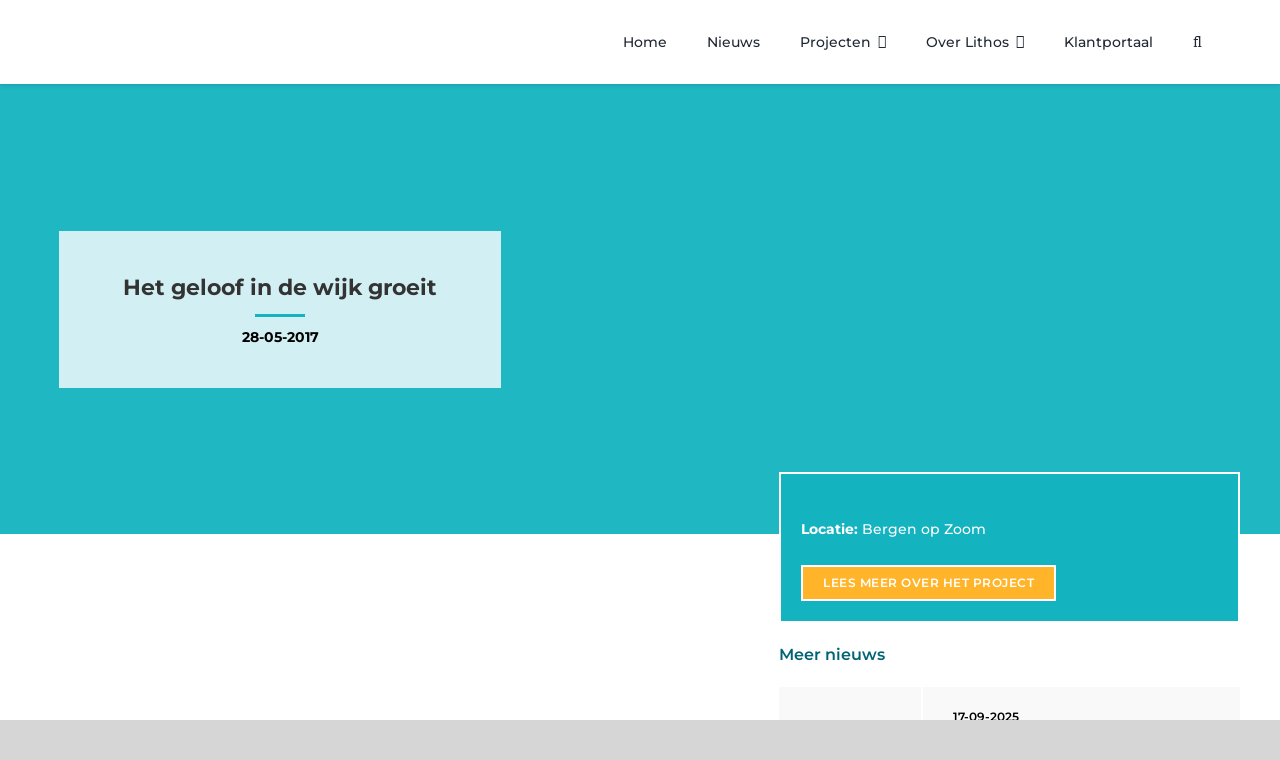

--- FILE ---
content_type: text/css
request_url: https://www.lithos.nl/wp-content/themes/Avada-Child-Theme/style.css?ver=6.8.3
body_size: 4040
content:
/*
Theme Name: Avada Child
Description: Child theme for Avada theme
Author: ThemeFusion
Author URI: https://theme-fusion.com
Template: Avada
Version: 1.0.0
Text Domain:  Avada
*/

/****** PORTFOLIO WITTE TAG 
.in-ontwikkeling .fusion-image-wrapper a::before {content:"in ontwikkeling"; }
.opgeleverd .fusion-image-wrapper a::before {content:"opgeleverd"; }
.in-verkoop .fusion-image-wrapper a::before {content:"in verkoop"; }
.in-aanbouw .fusion-image-wrapper a::before {content:"in aanbouw"; }

.in-ontwikkeling .fusion-image-wrapper a::before,
.opgeleverd .fusion-image-wrapper a::before,
.in-aanbouw .fusion-image-wrapper a::before,
.in-verkoop .fusion-image-wrapper a::before {display:block; background-color:#fff; color:#000; margin:20px; position:absolute; padding:5px 10px; text-transform:uppercase; font-weight:700;} ***********/

/****** TEXT ******/
#wit .title-heading-left, #wit .title-heading-center, #wit .title-heading-right, #sidebar_details p {color:#fff!important;}
.content {max-width:800px; margin:0 auto;}


/****** SLIDER ******/
.slide-content-center .slide-content {background-color:rgba(255,255,255,0.8); max-width:800px!important; padding:40px;}
#fusion-slider-6 .fusion-title h1::after {background-color:#ff0000; width:100px; height:5px;}
.slide-content-left .slide-content {background-color:rgba(255,255,255,0.8); max-width:500px!important; padding:40px; text-align:center; margin-left:0px!important;}
.slides .slide-content-container {max-width:1280px!important; padding:0px; top:0px; right:0px; bottom:0px; left:0px; margin:0 auto!important; transform:translateY(25%);}
.slides .fusion-title.fusion-sep-none .title-heading-left {text-align:center;}
.slides .heading::after {content: ""; height: 4px; width:40px; background-color: #00b3c1; display: block; box-sizing: border-box; margin:0 auto; margin-top:10px;}

/****** MENSEN VAN LITHOS ******/
#fusion-slider-90 .slide-content {display:none;}

/****** ZOEKFUNCTIE ******/
.fusion-main-menu .fusion-main-menu-search .fusion-custom-menu-item-contents {visibility:visible; opacity:1; z-index:11; display:block!important; background-color:#fff!important; border:0px!important;}
.fusion-main-menu .fusion-main-menu-search .fusion-custom-menu-item-contents[style] {display:block !important;}
.fusion-main-menu {overflow:visible!important;}
#menu-hoofdmenu .fusion-custom-menu-item a {display:none !important;}
#menu-hoofdmenu .fusion-custom-menu-item {width:250px;}

.fusion-is-sticky .fusion-sticky-menu .fusion-main-menu-search .fusion-custom-menu-item-contents {visibility:visible; opacity:1; z-index:11; display:block; background-color:#fff!important; border:0px!important;}
.fusion-is-sticky .fusion-sticky-menu .fusion-main-menu-search .fusion-custom-menu-item-contents[style] {display:block !important;}
.fusion-is-sticky .fusion-sticky-menu {overflow:visible!important;}
.fusion-is-sticky #menu-hoofdmenu-1 .fusion-custom-menu-item a {display:none;}
.fusion-is-sticky #menu-hoofdmenu-1 .fusion-custom-menu-item {width:250px;}

/****** MENU ******/
.fusion-main-menu > ul > li > a:hover {color:#000!important;}
.fusion-body .fusion-main-menu .current-menu-item > a,
.fusion-body .fusion-main-menu .current-menu-parent > a{font-weight:600; color:#000!important; border:0px!important; text-decoration:none!important;}
.fusion-is-sticky .fusion-main-menu .current-menu-item > a .menu-text,
.fusion-is-sticky .fusion-main-menu .current_page_item > a .menu-text,
.fusion-body .fusion-main-menu .current-menu-parent > a .menu-text,
.fusion-main-menu .current_page_item > a .menu-text {border-bottom:3px solid #14B3C0!important;}

/****** HOME SLIDER ******/
#fusion-slider-4 .flex-control-nav.flex-control-paging>li a {height: 13px;width: 13px;border: 2px solid black;background-color: rgba(0,0,0,0);}
#fusion-slider-4 .flex-control-nav.flex-control-paging>li a.flex-active {background-color:#000;}

#fusion-slider-4 .slide-content .buttons .tfs-button-1 a.fusion-button {    position: relative;
    display: block;
    overflow: hidden;
    z-index: 1;
    cursor: pointer;
    transition: 0.30s ease-in-out;
    -o-transition: 0.30s ease-in-out;
    -ms-transition: 0.30s ease-in-out;
    -moz-transition: 0.30s ease-in-out;
    -webkit-transition: 0.30s ease-in-out;}
#fusion-slider-4 .slide-content .buttons .tfs-button-1 a.fusion-button:hover {color:#00b3c1;}
#fusion-slider-4 .slide-content .buttons .tfs-button-1 a.fusion-button:hover::before {left:0;}
#fusion-slider-4 .slide-content .buttons .tfs-button-1 a.fusion-button::before {    content: "";
    position: absolute;
    background: #ffffff;
    bottom: 0;
    left: -100%;
    right: 0;
    top: 0;
    height: 50px;
    width: 100%;
    z-index: -1;
    -webkit-transition: left 0.29s ease-in-out;}


/****** BLOKKEN HOME ******/
#home_blok .fusion-button {text-align:left;}
#home_blok .button-icon-right {float:right; font-size:17px;}

/****** BERICHTEN HOME ******/
#home_nieuws {background-color:#eceded;}
#home_nieuws .excerpt-container h2::after {content: ""; height: 4px; width:40px; background-color: #00b3c1; display: block; box-sizing: border-box; margin:0 auto; margin-top:10px;}
#home_nieuws .excerpt-container h2 a, #home_nieuws .excerpt-container p{color:#2e2d30!important; text-align:center;}
#home_nieuws .excerpt-container h2 {text-align:center;}
#home_nieuws .slide-excerpt {position:unset!important; width:50%!important; float:right; background-color:#eceded!important; padding: 3% 5% 5% 3%;}
#home_nieuws .slide-excerpt::after {content: "Lees meer"; background-color: #00b3c1; padding: 10px 20px; text-transform: uppercase; font-weight: 700; float: left; margin-left: 40%;}
#home_nieuws img {max-width:40%!important; float:left;}
#home_nieuws .flex-control-nav {position:unset; float:left; background-color:#fff; padding:25px 0 0 0;}
#home_nieuws .flex-control-paging li a {box-shadow:none; -webkit-box-shadow:none; border:2px solid #000; background:none; height:13px; width:13px;}
#home_nieuws .flex-control-paging li .flex-active {background:#000;}
#home_nieuws .slides li {max-height:360px;}
#home_nieuws .slides li > a {display:block; width:100%; position:absolute; height:100%;}

/****** HEADER VERVOLG PAGINA ******/
#header {max-height:550px; min-height:450px; padding:80px 0px 80px 0px!important;}
#header_split .fusion-builder-row {max-width:1200px!important;}
#header_nieuws  {max-height:550px; min-height:450px; padding:80px 0px 80px 0px!important;}
#header_nieuws h2 {color:#fff!important; text-transform:uppercase;}
#header_nieuws {position:relative;}




/****** NIEUWS ******/
#nieuws .fusion-date-and-formats {display:none;}
#nieuws .fusion-flexslider {width:500px;}
#nieuws .fusion-post-content {padding:20px 40px;}
#nieuws .fusion-post-content h2 {min-width:275px;}
#nieuws .fusion-post-medium-alternate {background-color:#eceded; position:relative;}
#nieuws .fusion-post-medium-alternate .fusion-meta-info {border: 2px solid transparent; padding: 5px 10px; background-color: #00b3c1; width:auto;}
#nieuws .fusion-post-medium-alternate .fusion-meta-info a {color:#fff; margin-right:0; font-weight:700;}
#nieuws .fusion-post-medium-alternate .fusion-meta-info .fusion-alignright {float:left; margin:0;}
#nieuws .fusion-read-more::after {content: "\f0da" !important; font-family: icomoon; color: #fff !important; font-size: 13px !important; margin-left: 10px !important; position:static !important; transform:translateY(0%) !important;}
#nieuws .fusion-single-line-meta {color: #00b3c2; text-transform: uppercase; font-weight: 700; font-size: 14px;}
#nieuws .fusion-single-line-meta::before {content:"\f073"; color:#00b3c2; font-family:"Font Awesome 5 Free"; font-size:20px !important; font-weight:300; margin-right:10px;}


/****** VERHALEN ******/
#verhalen .fusion-posts-container .fusion-post-medium-alternate:nth-child(even) {display:flex; flex-direction:row;}
#verhalen .fusion-posts-container .fusion-post-medium-alternate:nth-child(even) .fusion-flexslider {order:2; margin:0px;}
#verhalen .fusion-posts-container .fusion-post-medium-alternate:nth-child(even) .fusion-post-content {order:1;}
#verhalen .fusion-posts-container .fusion-post-medium-alternate:nth-child(even) .fusion-meta-info {left:40px;}

#verhalen .fusion-post-slideshow {width:50%!important;}
#verhalen .fusion-post-medium-alternate {background-color:#eceded!important;}
#verhalen .post {margin-bottom:40px!important;}
#verhalen .fusion-post-content h2 {text-transform:uppercase;}
#verhalen .fusion-post-content {padding:30px;}
#verhalen .fusion-post-content h2 {font-weight:600!important;}
#meer_verhalen .button_leesmeer {background-color:#14b3c0; margin-top:10px;}
#meer_verhalen .button_leesmeer a {color:#fff; padding:9px 20px; display:block;}
.button_leesmeer .fa-caret-right {float:right;}
.voornaam {font-weight:bold;margin-bottom:20px;}
#meer_verhalen .fusion-post-content h2 {text-transform:uppercase; font-size:16px!important;}
#meer_verhalen .voornaam {display:none;}
#meer_verhalen .fusion-post-content h2 {font-weight:600!important;}


#verhalen .fusion-date-and-formats {display:none;}
#verhalen .fusion-post-content {padding:20px 40px;}
#verhalen .fusion-post-content h2 {min-width:275px;}
#verhalen .fusion-post-medium-alternate {background-color:#eceded; position:relative;}
#verhalen .fusion-post-medium-alternate .fusion-meta-info {border: 2px solid transparent; padding: 5px 10px; background-color: #00b3c1; width:auto;}
#verhalen .fusion-post-medium-alternate .fusion-meta-info a {color:#fff; margin-right:0; font-weight:700;}
#verhalen .fusion-post-medium-alternate .fusion-meta-info .fusion-alignright {float:left; margin:0;}
#verhalen .fusion-read-more::after {content: "\f0da" !important; font-family: icomoon; color: #fff !important; font-size: 13px !important; margin-left: 10px !important; position:static !important; transform:translateY(0%) !important;}
#verhalen .fusion-single-line-meta {text-transform: uppercase; font-size: 14px; margin-top:5px;}
#verhalen .fusion-single-line-meta * {pointer-events:none; color:#000;}
#verhalen .entry-title a {color:#000 !important;}

.ondertitel {text-align:center; font-size:13px; font-weight:600;}

/****** PORTFOLIO ******/
#portfolio #fusion-portfolio-1 .fusion-portfolio-content p {color:#fff!important;}
#portfolio .button_leesmeer {display:none;}
#portfolio .entry-title {padding-bottom:10px;}
#portfolio .entry-title a {color:#fff!important; text-transform:uppercase!important;}
#portfolio .fusion-portfolio-content .fusion-portfolio-meta a {color:#fff!important;}
#portfolio .fusion-portfolio-content .fusion-portfolio-meta {display:none;}
#portfolio .fusion-filters {border:0px!important; margin-bottom:35px!important;}
#portfolio .fusion-filter {background-color:#14b3c0; margin-right:15px!important;}
#portfolio .fusion-filter a {color:#fff!important; padding:0px 20px;}
#portfolio .fusion-active {background-color:#fff!important; border:2px solid #14b3c0;}
#portfolio .fusion-active a {color:#14b3c0!important;}
#portfolio .fusion-filter.fusion-active a {border-top:0px!important;}
#portfolio .fusion-load-more-button {max-width:200px; margin:30px auto auto !important; color:#fff;}
#portfolio .fusion-portfolio-content h2 {font-size:16px!important;} 
#portfolio [role=menubar] {margin-bottom:10px;}
#portfolio [role=menubar]::after {content:'Gevonden projecten:'; font-weight:bold;}
#portfolio .fusion-portfolio-wrapper .fusion-image-wrapper {height:260px;}

.single-avada_portfolio #portfolio .fusion-portfolio-wrapper .fusion-image-wrapper,
.single-post  #portfolio .fusion-portfolio-wrapper .fusion-image-wrapper{height:190px;}

/****** BLOG SHARING BOX FIX SOCIAL MEDIA
Verberg de handmatige sharing box en positioneer de automatische er overheen
Dit is een tijdelijke en "Hacky" oplossing ******/
.single-post #content>article.category-nieuws {position:relative;}
.single-post .category-nieuws .share-box.fusion-sharing-box.boxed-icons {opacity:0; pointer-events:none;}
.single-post .category-nieuws .fusion-single-sharing-box {background-color: #fff; position: absolute; bottom: 10%; left: 0; right: 0; max-width: 1200px; margin: 0 auto; z-index: 10;}
.single-post .category-nieuws .fusion-single-sharing-box .fusion-social-networks.boxed-icons {text-align:left;}

.single-post .category-verhalen .fusion-single-sharing-box {display:none;}

.single-post .category-nieuws.category-verhalen .share-box.fusion-sharing-box.boxed-icons {opacity:1 !important; pointer-events:unset !important;}

@media only screen and (max-width:800px) {
	.single-post .category-nieuws .fusion-single-sharing-box {max-width:300px; bottom:10.5%; transform:scale(0.9); margin-left:-1%;}
}

@media only screen and (max-width:425px) {
	.single-post .category-nieuws .fusion-single-sharing-box {max-width:260px; padding:0; margin-left:0; bottom:10%;}
}


/************ PROJECT FASE FIX ************/
.portfolio-full #sidebar_details .project-fase-container .project-fase {display:inline-block;}
.portfolio-full #sidebar_details .project-fase-container .project-fase::after {content:","; margin-right:7px;}
.portfolio-full #sidebar_details .project-fase-container .project-fase:nth-last-child(2)::after {content:"";}
.portfolio-full #sidebar_details .project-fase-container .project-fase:nth-last-child(1) {display:none;}


/****** PAGENATION ******/
.page-text {display:none;}

/****** BUTTON ******/
.fusion-load-more-button {height:40px!important; line-height:40px!important; max-width:130px!important;}
#custom_html-2 .fusion-button {border-color:#14b3c0!important;}
#button_nieuwbouwaanbod {border-color:#fff!important;}
.fusion-load-more-button.fusion-portfolio-button:hover {background-color:#fff!important; color:#14b3c0!important; border:2px solid #14b3c0;}

.button_leesmeer {background-color:#14b3c0; max-width:144px; margin-top:20px; border:2px solid #14b3c0!important;}
.button_leesmeer:hover {background-color:#fff!important; border:2px solid #14b3c0!important;}
.button_leesmeer a:hover {color:#14b3c0!important;}
.button_leesmeer a {color:#fff!important; display:block; padding:9px 20px;}

/****** SOCIAL MEDIA ******/
.fusion-social-network-icon {border:1px solid #14b3c0!important;}
.single .fusion-sharing-box {margin-top:20px!important;}
.fusion-month-year {font-size:12px!important;}

/****** VACATURES ******/
#vacatures {margin-bottom:20px;}
#vacatures .fusion-post-medium h2,
#vacatures .fusion-post-medium{margin-bottom:0px!important;}
#vacatures .fusion-post-medium h2 a{font-size:15px!important; line-height:normal!important;}


/****** SIDEBAR ******/
#sidebar {margin-top:-80px!important;}
#sidebar-over-ons {margin-top:0px!important;}
#meer {border-top:1px solid #eceded; border-bottom:1px solid #eceded; padding:5px 0px;}
#sidebar_nieuws .fusion-date-and-formats .fusion-date-box {padding:2px 0px 2px!important;}
#sidebar_nieuws .fusion-flexslider {max-width:135px;}
#sidebar_nieuws .fusion-date-and-formats {max-width:60px; margin-right:5px!important;}
#sidebar_nieuws .fusion-date-and-formats .fusion-date {font-size:18px!important;}
#sidebar_nieuws .button_leesmeer {display:none;}
#sidebar_nieuws .post {margin-bottom:10px!important;}
#sidebar_nieuws .fusion-post-content h2 a{font-size:14px; font-weight:bold!important; color:#000!important;}
#sidebar_nieuws .fusion-post-content h2{line-height:14px!important;}
#sidebar_nieuws .fusion-post-content-container {margin-top:0px!important;}
#sidebar_nieuws .fusion-icon-pen,
#sidebar_nieuws .fusion-icon-headphones,
#sidebar_nieuws .fusion-icon-images,
#sidebar_nieuws .fusion-icon-link,
#sidebar_nieuws .fusion-icon-image,
#sidebar_nieuws .fusion-icon-quotes-left,
#sidebar_nieuws .fusion-icon-film {display:none;}
#sidebar_nieuws .blog-shortcode-post-title a{text-transform:uppercase;}
#sidebar_nieuws .voornaam {display:none;}
#sidebar_details {border:2px solid #fff; box-shadow:0px 0px 5px 0px rgba(0,0,0,0.35);}
#wrapper .post-content blockquote {background-color:#fff; font-style:normal!important; color:#14b3c0; text-transform:uppercase; font-weight:600;}
.fusion-blog-pagination .pagination a.inactive {color:#2e2d30!important;}
#sidebar_details a {color:#fff !important;}
#sidebar_details a:hover {color:#FFB42B !important;}
#sidebar_details a>i::before {font-size:18px;}

/****** CONTACT PAGINA ******/
#contact_box {border:1px solid #ECEDED; padding:20px; min-height:320px; margin-bottom:20px!important;}
#contact_box .content-box-heading::after {content: " "; width: 40px; height: 4px; display: block; background-color: #00b3c1; margin: 0 auto; margin-top: 10px;}
#gform_confirmation_wrapper_3 {margin-bottom:30px!important;}

/****** VERVOLG PAGINA ******/
.fusion-accordian .fusion-panel {border:0px!important;}
.fusion-toggle-heading {font-size:13px!important; font-weight:600;}

/****** SEARCH ******/
.search #main {padding-bottom:50px;}
.probox {background-color:#eceded!important; padding:3px!important;}

/****** FOOTER ******/
#categories-2 .widget-title {display:none;}
.fusion-content-widget-area .widget {margin-bottom:0px;}
#text-3 {margin-bottom:30px;}
#text-5 .fab {margin-right:10px;}
#text-5 a {color:#fff;}
.fusion-footer-widget-area .widget-title {margin-bottom:0px!important;}
.spatie {margin-left:15px;}
#text-2 {line-height:22px;}
.category-specialisme-blok .fusion-sharing-box.fusion-single-sharing-box.share-box {display: none;}


/****** CERTIFICATEN ******/
#flipbox_certificaten .flip-box-front {min-height:390px;}
#flipbox_certificaten img {position:fixed; top:50%; left:50%; transform:translate(-50%,-50%);}


/****** FOOTER ZOEK EXPERTISE ******/
div.dropdown-horizontal-container {background-color:transparent!important; border:0px!important;}
#dropdown-menu-2 ul.dropdown li {padding:9px 20px!important; background-color:#fff!important;}
#dropdown-menu-2 ul.dropdown li:before {content:"\f1ad"; font-family:"Font Awesome 5 Free"; font-weight:900;}
#dropdown-menu-2 li.current-menu-ancestor a:link {text-decoration:none;}

/****** MOBILE RESPONSIVE ******/
@media only screen and (max-width: 2600px) and (min-width: 1025px) {
	#nieuws .fusion-post-medium-alternate .fusion-meta-info {position:absolute; bottom:30px; left:560px;}
	#verhalen .fusion-post-medium-alternate .fusion-meta-info {position:absolute; bottom:30px; left:55%;}
}

@media only screen and (max-width:1024px) {
	#nieuws .fusion-post-medium-alternate .fusion-meta-info,
	#verhalen .fusion-post-medium-alternate .fusion-meta-info {margin:0 40px 30px 40px; width:auto;}
	#nieuws .fusion-flexslider,
	#verhalen .fusion-flexslider {max-width:100%; width: 100% !important; margin-right: 0; max-height: 240px; overflow: hidden;}
	#nieuws .fusion-post-content,
	#verhalen .fusion-post-content {flex:1 0 100%;}
	
	#verhalen .fusion-posts-container .fusion-post-medium-alternate:nth-child(even) .fusion-flexslider {order:0; margin:0px;}
	#verhalen .fusion-posts-container .fusion-post-medium-alternate:nth-child(even) .fusion-post-content {order:0;}
}

@media only screen and (max-width: 800px) {
	#sidebar {margin-top:0px!important;}
	#home_nieuws img {max-width:100% !important;}
	#home_nieuws .slide-excerpt {width:90% !important;}
	#home-wat-kunnen-we-betekenen h2 {text-align:left;}
	#header_split .fusion-builder-row.fusion-row {display:flex; flex-wrap:wrap;}
	#header_split .fusion-builder-row.fusion-row  .fusion-layout-column:nth-child(1) {order:2;}
	#header_split .fusion-builder-row.fusion-row  .fusion-layout-column:nth-child(2) {order:1; margin-bottom:20px !important;}
	#home_nieuws .slides li {height:auto;}
	#home_nieuws .slide-excerpt {margin-top:73%;}
	#home_nieuws .slides li {max-height:unset;}
	
	#sgpb-popup-dialog-main-div[style] {max-width:400px !important; padding:0px 10px !important; box-shadow:none!important; box-shadow:0 3px 6px rgba(0,0,0,0.16), 0 3px 6px rgba(0,0,0,0.23)!important; border: none !important;}
	
}

@media only screen and (min-width:800px) {
	#menu-item-3413,
	.menu-item-3413 {display:none;}
}

@media only screen and (max-width:600px) {
	.slides .slide-content-container {transform:translateY(6%);}
	#portfolio .fusion-portfolio-wrapper .fusion-image-wrapper {height:170px;}
}

@media only screen and (max-width:425px) {
	#home_nieuws .slide-excerpt::after {margin-left:30%;}
}

#player_1 .player button {font-size:5px!important;}




/***** POPUP *****/
.sgpb-popup-dialog-main-div-theme-wrapper-1 {margin-bottom:50px !important;}
#sgpb-popup-dialog-main-div[style] {max-width:500px !important; padding:0px 10px !important; box-shadow:none!important; box-shadow:0 3px 6px rgba(0,0,0,0.16), 0 3px 6px rgba(0,0,0,0.23)!important; border: none !important;}


